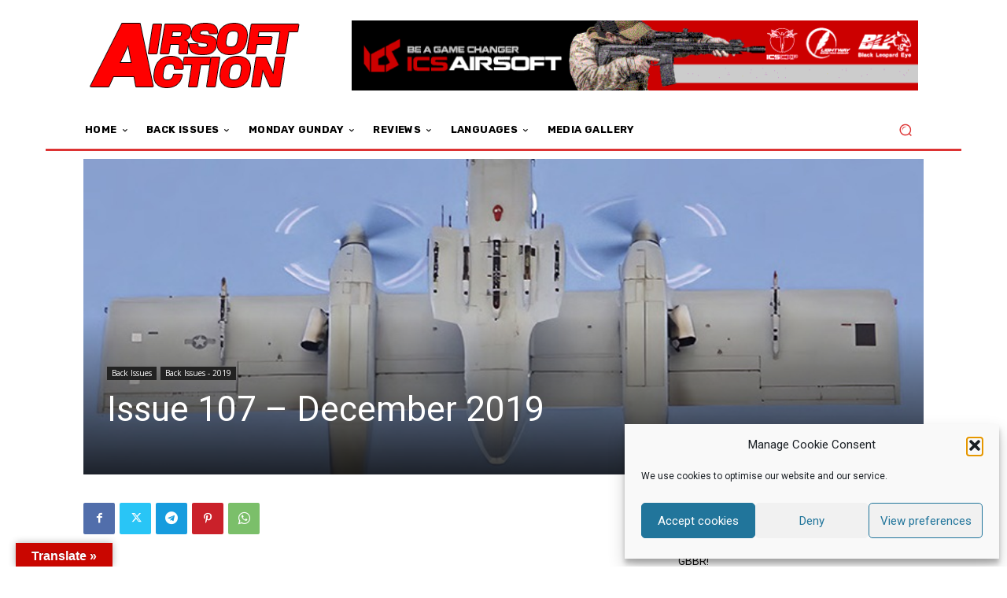

--- FILE ---
content_type: text/html; charset=utf-8
request_url: https://www.google.com/recaptcha/api2/aframe
body_size: 267
content:
<!DOCTYPE HTML><html><head><meta http-equiv="content-type" content="text/html; charset=UTF-8"></head><body><script nonce="8TTYoBnEhvt94PHOZoz1dw">/** Anti-fraud and anti-abuse applications only. See google.com/recaptcha */ try{var clients={'sodar':'https://pagead2.googlesyndication.com/pagead/sodar?'};window.addEventListener("message",function(a){try{if(a.source===window.parent){var b=JSON.parse(a.data);var c=clients[b['id']];if(c){var d=document.createElement('img');d.src=c+b['params']+'&rc='+(localStorage.getItem("rc::a")?sessionStorage.getItem("rc::b"):"");window.document.body.appendChild(d);sessionStorage.setItem("rc::e",parseInt(sessionStorage.getItem("rc::e")||0)+1);localStorage.setItem("rc::h",'1769506140916');}}}catch(b){}});window.parent.postMessage("_grecaptcha_ready", "*");}catch(b){}</script></body></html>